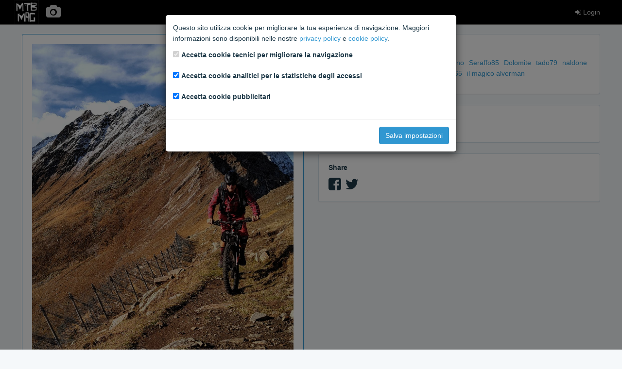

--- FILE ---
content_type: text/html; charset=utf-8
request_url: https://media.mtb-mag.com/en/pv/54775/
body_size: 3066
content:



<!DOCTYPE html>
<html lang="en">
    <head>
        <meta charset="utf-8">
        <meta http-equiv="X-UA-Compatible" content="IE=edge">
        <meta name="viewport" content="width=device-width, initial-scale=1">
        <!-- The above 3 meta tags *must* come first in the head; any other head content must come *after* these tags -->

        
<meta property="fb:app_id"             content="358879627644646">
<meta property="og:url"                content="https://media.mtb-mag.com/en/pv/54775/">
<meta property="og:site_name"          content="MtbMag">
<meta property="og:description"        content="#forcellacovelano">

    <meta property="og:type"               content="article">
    <meta property="og:title"              content="A photo by nonnocarb">


    <meta property="og:image"              content="https://media.mtb-mag.com/media/photos/6d67a9a1ee8f41f5ac84f937c756f39e.jpg">
    <meta property="og:image:width"        content="1049">
    <meta property="og:image:height"       content="1600">




    <meta name="twitter:card"              content="summary_large_image">

<meta name="twitter:site"              content="@MTBMAGCOM">
<meta name="twitter:title"             content="A photo by nonnocarb">
<meta name="twitter:description"       content="#forcellacovelano">

    <meta name="twitter:image"             content="https://media.mtb-mag.com/media/photos/6d67a9a1ee8f41f5ac84f937c756f39e.jpg">




        <title>Photos &amp; Videos | MTB MAG</title>

        <link rel="stylesheet" href="/static/css/toolkit.min.css">
        <link rel="stylesheet" href="/static/css/font-awesome.min.css">
        <link rel="stylesheet" href="/static/css/mtbmag.css?b14f3b1">

        
<link rel="stylesheet" href="/static/css/photogallery.css?b14f3b1">
<link rel="stylesheet" href="https://cdnjs.cloudflare.com/ajax/libs/bootstrap-datepicker/1.6.0/css/bootstrap-datepicker3.min.css">

    </head>
    <body class="with-top-navbar">
        
        
        

        <div class="growl">
        
        </div>

        <nav class="navbar navbar-inverse navbar-fixed-top app-navbar">
            <div class="container p-x">
                <div class="navbar-header">
                    <div class="navbar-brand">
                        <a href="https://www.mtb-mag.com/"><img src="/static/img/logo.png" alt="brand"></a>
                    </div>
                    <ul class="nav navbar-nav">
                    
                        <li class="link-home">
                            <a href="/en/pv/"><i class="fa fa-camera fa-2x"></i></a>
                        </li>
                    
                    </ul>
                </div>
                <ul class="nav navbar-nav navbar-right">
                
                    
                        <li>
                            <a href="https://community.mtb-mag.com/login/?redirect="><i class="fa fa-sign-in"></i> Login</a>
                        </li>
                    
                
                </ul>
            </div>
        </nav>

        

        <div class="container p-a">
        

<div id="delete-photo-modal" class="modal fade" tabindex="-1">
    <div class="modal-dialog">
        <div class="modal-content">
            <div class="modal-body">
                Are you sure you want to delete this element?
            </div>
            <div class="modal-footer">
                <form method="POST" action="/en/pv/54775/delete">
                    <input type="hidden" name="csrfmiddlewaretoken" value="DnIYGNc2LQdviGz0dp4KT6vPLTZ6APRJ2m4flPrBHSPVb4NmtMFVesgse52RKUhS">
                    <button type="button" class="btn btn-default" data-dismiss="modal">Cancel</button>
                    <button type="submit" class="btn btn-danger"><i class="fa fa-times"></i> Delete element</button>
                </form>
            </div>
        </div>
    </div>
</div>

<div id="delete-comment-modal" class="modal fade" tabindex="-1">
    <div class="modal-dialog">
        <div class="modal-content">
            <div class="modal-body">
                Are you sure you want to delete the comment?
            </div>
            <div class="modal-footer">
                <form method="POST" action="/en/pv/comment/0/delete">
                    <input type="hidden" name="csrfmiddlewaretoken" value="DnIYGNc2LQdviGz0dp4KT6vPLTZ6APRJ2m4flPrBHSPVb4NmtMFVesgse52RKUhS">
                    <button type="button" class="btn btn-default" data-dismiss="modal">Cancel</button>
                    <button type="submit" class="btn btn-danger"><i class="fa fa-times"></i> Delete comment</button>
                </form>
            </div>
        </div>
    </div>
</div>

<div class="row media-list-stream photo-detail">
    <div class="col-md-6">
        <div class="panel panel-primary p-a">
            
                <img data-action="zoom" class="media-body-inline-img m-t-0" src="/media/photos/6d67a9a1ee8f41f5ac84f937c756f39e.jpg">
            
            <a class="media-left" href="/en/pv/user/132934/">
                <img class="media-object img-circle avatar" src="https://community.mtb-mag.com/avatar.php?username=nonnocarb">
            </a>
            <div class="media-body">
                <div class="media-heading">
                    
                    <h5><a href="/en/pv/user/132934/">nonnocarb</a></h5>
                    <small>05/11/2022 21:51</small>
                </div>
                <p>
                     <a href="/en/pv/hashtag/forcellacovelano/">#forcellacovelano</a>
                </p>
                
            </div>
            <ul class="panel-menu text-center m-b-0">
                <li class="panel-menu-item">1391 <i class="fa fa-eye"></i></li>
                <li class="panel-menu-item">15 <i class="fa fa-thumbs-up"></i></li>
                <li class="panel-menu-item">0 <i class="fa fa-comments"></i></li>
            </ul>
        </div>
    </div>
    <div class="col-md-6">
    
        <div class="panel panel-default p-a">
            <h5 class="m-t-0">Liked</h5>
            <ul id="like-list" class="list-inline m-t-0"
            
                data-text-nolikes="No likes"
            
                data-url="/en/pv/like/54775/">
            </ul>
        
        </div>
        <div class="panel panel-default p-a">
            <h5 class="m-t-0">Comments</h5>
            <ul class="comment-list media-list m-b">
            
            </ul>
        
        </div>
        <div class="panel panel-default p-a">
            <h5 class="m-t-0">Share</h5>
            <div class="share-icons">
                <a title="Share on Facebook" class="facebook" href="https://facebook.com/sharer.php?u=https://media.mtb-mag.com/en/pv/54775/" target="_blank"><i class="fa fa-facebook-square"></i></a>
                <a title="Share on Twitter" class="twitter" href="https://twitter.com/intent/tweet?url=https://media.mtb-mag.com/en/pv/54775/&amp;text=%23forcellacovelano&amp;via=MTBMAGCOM" target="_blank"><i class="fa fa-twitter"></i></a>
            
            </div>
        
        </div>
    
    </div>
</div>



        </div>

        <script src="https://ajax.googleapis.com/ajax/libs/jquery/2.1.4/jquery.min.js"></script>
        <!-- Latest compiled and minified JavaScript -->
        <script src="/static/js/toolkit.min.js"></script>
        <script src="/static/js/csrf.js"></script>
        <script src="/static/js/mtbmag.js?b14f3b1"></script>

        
            <div id="privacy-modal" class="modal" tabindex="-1" role="dialog">
    <div class="modal-dialog modal-dialog-centered" role="document">
        <form id="privacy-form" action="/en/pv/privacy-settings/">
            <div class="modal-content">
                <div class="modal-body">
                    <p>
                        Questo sito utilizza cookie per migliorare la tua esperienza di navigazione. Maggiori informazioni sono disponibili
                        nelle nostre <a href="https://community.mtb-mag.com/help/privacy-policy/" target="_blank">privacy policy</a> e
                        <a href="https://community.mtb-mag.com/help/cookies/" target="_blank">cookie policy</a>.
                    </p>
                    <p>
                        <div class="form-group form-check">
                            <input type="checkbox" class="form-check-input" id="tech-cookies" name="tech-cookies" disabled checked>
                            <label class="form-check-label" for="tech-cookies">Accetta cookie tecnici per migliorare la navigazione</label>
                        </div>
                        <div class="form-group form-check">
                            <input type="checkbox" class="form-check-input" id="analytics-cookies" name="analytics-cookies" checked>
                            <label class="form-check-label" for="analytics-cookies">Accetta cookie analitici per le statistiche degli accessi</label>
                        </div>
                        <div class="form-group form-check">
                            <input type="checkbox" class="form-check-input" id="marketing-cookies" name="marketing-cookies" checked>
                            <label class="form-check-label" for="marketing-cookies">Accetta cookie pubblicitari</label>
                        </div>
                    </p>
                </div>
                <div class="modal-footer">
                    <button type="submit" class="btn btn-primary">Salva impostazioni</button>
                </div>
            </div>
        </form>
    </div>
</div>

<script>
$(function() {
    var privacy_modal = $('#privacy-modal');
    privacy_modal.modal({
        backdrop: 'static',
        keyboard: false,
    });
    $('#privacy-form').submit(function(e) {
        e.preventDefault();
        var form = $(this);
        $.post(form.attr('action'), form.serialize(), function(data) {
            if (data.success) {
                location.reload(true);
            }
        });
    });
});
</script>

        

        
<script src="https://cdnjs.cloudflare.com/ajax/libs/bootstrap-datepicker/1.6.0/js/bootstrap-datepicker.min.js"></script>
<script src="/static/js/jquery.textcomplete.min.js?b14f3b1"></script>
<script src="/static/js/autocomplete.js?b14f3b1"></script>
<script src="/static/js/photo_detail.js?b14f3b1"></script>
<script src="/static/js/follow_button.js?b14f3b1"></script>

    </body>
</html>
